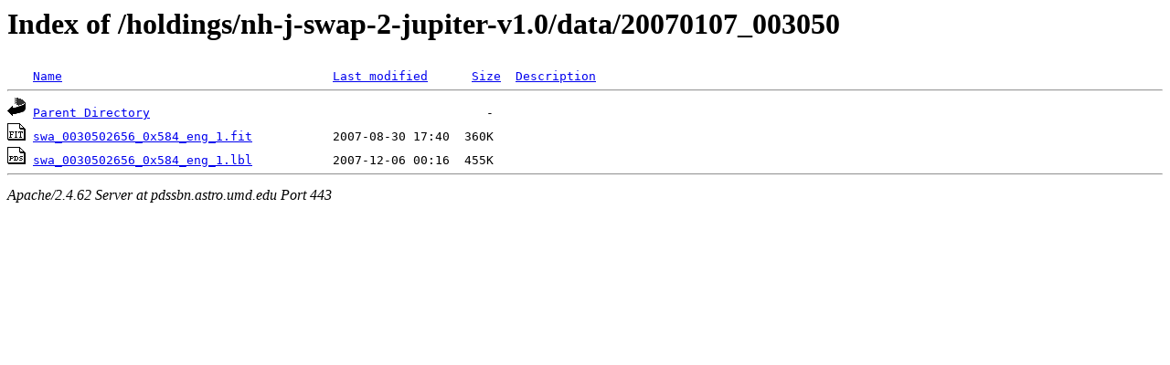

--- FILE ---
content_type: text/html;charset=ISO-8859-1
request_url: https://pdssbn.astro.umd.edu/holdings/nh-j-swap-2-jupiter-v1.0/data/20070107_003050/?C=S;O=A
body_size: 1181
content:
<!DOCTYPE HTML PUBLIC "-//W3C//DTD HTML 3.2 Final//EN">
<html>
 <head>
  <title>Index of /holdings/nh-j-swap-2-jupiter-v1.0/data/20070107_003050</title>
 </head>
 <body>
<h1>Index of /holdings/nh-j-swap-2-jupiter-v1.0/data/20070107_003050</h1>
<pre><img src="/icons/blank.gif" alt="Icon "> <a href="?C=N;O=A">Name</a>                                     <a href="?C=M;O=A">Last modified</a>      <a href="?C=S;O=D">Size</a>  <a href="?C=D;O=A">Description</a><hr><a href="/holdings/nh-j-swap-2-jupiter-v1.0/data/"><img src="/icons/back.gif" alt="[PARENTDIR]"></a> <a href="/holdings/nh-j-swap-2-jupiter-v1.0/data/">Parent Directory</a>                                              -   
<a href="swa_0030502656_0x584_eng_1.fit"><img src="/icons/fits.gif" alt="[FITS]"></a> <a href="swa_0030502656_0x584_eng_1.fit">swa_0030502656_0x584_eng_1.fit</a>           2007-08-30 17:40  360K  
<a href="swa_0030502656_0x584_eng_1.lbl"><img src="/icons/pds.gif" alt="[PDS3LBL]"></a> <a href="swa_0030502656_0x584_eng_1.lbl">swa_0030502656_0x584_eng_1.lbl</a>           2007-12-06 00:16  455K  
<hr></pre>
<address>Apache/2.4.62 Server at pdssbn.astro.umd.edu Port 443</address>
</body></html>
